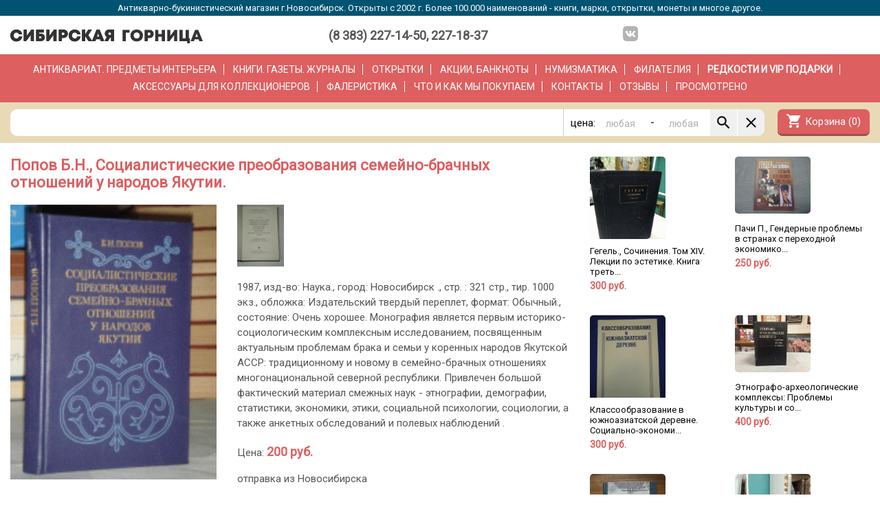

--- FILE ---
content_type: text/html;charset=UTF-8
request_url: http://www.gornitsa.ru/item.php?id=15230233
body_size: 9229
content:
<!DOCTYPE html> <html> <head> <title>Попов Б.Н., Социалистические преобразования семейно-брачных отношений у народов Якутии.</title> <meta http-equiv="Content-Type" content="text/html;charset=utf-8"/> <meta name="description" content="Антикварно-букинистический магазин. Более 100.000 наименований - марки, открытки, монеты, серебро, бронза, чугун, фарфор, книги, иконы и многое другое."> <meta name="keywords" content="марки,монеты,открытки,серебро,иконы,бронза,чугун,фарфор,книги,фалеристика,филокартия,филателия,нумизматика,бонистика,букинистика,новониколаевск,новосибирск,postcards,books,coins,marks,silver,bronze,collect,porcelain,icons"> <script type="text/javascript" src="/js/jquery.js"></script> <link rel="shortcut icon" href="/favicon.ico"> <link href="https://fonts.googleapis.com/icon?family=Material+Icons" rel="stylesheet"> <link rel="preconnect" href="https://fonts.gstatic.com"> <link rel="stylesheet" href="https://fonts.googleapis.com/css2?family=Roboto"> <link rel="stylesheet" href="https://fonts.googleapis.com/css?family=Noto Serif"> <link rel="stylesheet" href="https://fonts.googleapis.com/css?family=Fira+Sans+Condensed"> <meta name="viewport" content="width=device-width, initial-scale=1.0"> <meta name="google-translate-customization" content="a4ad828c93f2a304-5fa0d65a3c038f79-g10acc662d27bd288-b"> <!-- Yandex.Metrika counter --> <script type="text/javascript"> (function (d, w, c) { (w[c] = w[c] || []).push(function() { try { w.yaCounter43638119 = new Ya.Metrika({ id:43638119, clickmap:true, trackLinks:true, accurateTrackBounce:true, webvisor:true, ecommerce:"dataLayer" }); } catch(e) { } }); var n = d.getElementsByTagName("script")[0], s = d.createElement("script"), f = function () { n.parentNode.insertBefore(s, n); }; s.type = "text/javascript"; s.async = true; s.src = "https://mc.yandex.ru/metrika/watch.js"; if (w.opera == "[object Opera]") { d.addEventListener("DOMContentLoaded", f, false); } else { f(); } })(document, window, "yandex_metrika_callbacks"); </script> <noscript><div><img src="https://mc.yandex.ru/watch/43638119" style="position:absolute; left:-9999px;" alt="" /></div></noscript> <!-- /Yandex.Metrika counter --> <style> body { color:#555555; font-family: 'Roboto', sans-serif; font-size: 15px; background: #ffffff; padding:0; margin:0; } td, a, form, input, select, option, textarea { font-size: inherit; font-family: inherit; } form { margin: 0; } h1 { color: #dd5f60; font-size: 22px; font-weight: bold; margin: 0px 0px 20px 0px; padding: 0; line-height: inherit; } h2 { color: #4d4d4d; font-size: 20px; font-weight: bold; margin: 0px 0px 12px 0px; padding: 0; line-height: inherit; } a { color: #0047A1; text-decoration: none; } a:hover { text-decoration: none; } ul { padding-left: 20px; } hr { border: 0; border-top: 1px solid #cccccc; padding: 0; margin: 15px 0 15px 0; } p { padding: 0; margin: 0 0 15px 0; } * { box-sizing: border-box; } .ResizeVertical { resize: vertical; } </style> </head> <body> <style type="text/css"> h1 a { background: #dd5f60; color: #ffffff; border-radius: 5px; font-size: 16px; font-weight: normal; padding: 5px 15px 5px 15px; margin-left: 20px; } /* Inputs style */ .SendForm { background: #eeeeee; border-radius: 10px; padding: 20px 20px 20px 20px; } .SendForm input[type="text"], .SendForm input[type="password"], .SendForm input[type="email"], .SendForm textarea { width:100%; padding: 5px 5px 5px 5px; border:2px solid #cccccc; border-radius: 4px; -moz-appearance:none; -webkit-appearance: none; box-shadow: none; -webkit-box-shadow: none; -moz-box-shadow: none; } /* FOCUS */ .SendForm input[type="text"]:focus, .SendForm input[type="password"]:focus, .SendForm input[type="email"]:focus, .SendForm textarea:focus { outline: none; border:2px solid #999999; } /* Buttons und select style */ .SendForm button, .SendForm input[type="button"], .SendForm input[type="reset"], .SendForm input[type="submit"], .SendForm select { outline: none; /*background-image: linear-gradient(rgb(240,240,240), rgb(200,200,200)) !important; color: #202020 !important; font-size: 13px !important; border: 1px solid #A39B7D !important; border-radius: 4px !important; text-decoration: none !important; cursor: pointer !important;*/ border:none; display: inline-block; padding: 9px 20px 8px 20px; background: #dd5f60; color: #ffffff; border-radius: 7px; border-bottom: 3px solid #9b5051; text-decoration: none; cursor: pointer; -moz-appearance:none !important; -webkit-appearance: none !important; } /* Buttons padding */ .SendForm button, .SendForm input[type="button"], .SendForm input[type="reset"], .SendForm input[type="submit"] { padding: 5px 14px 5px 14px; } /* Select padding */ .SendForm select { padding:4px 5px 4px 5px; } /* DISABLED */ .SendForm button:disabled, .SendForm input[type="button"]:disabled, .SendForm input[type="reset"]:disabled, .SendForm input[type="submit"]:disabled, .SendForm select { color: #888888; background: #dddddd; border-bottom: 2px solid #aaaaaa; } /* HOVER */ /*.SendForm button, .SendForm input[type="button"]:hover, .SendForm input[type="reset"]:hover, .SendForm input[type="submit"]:hover, .SendForm select { background-image: linear-gradient(rgb(250,250,250), rgb(220,220,220)); }*/ .material-icons { font-family: 'Material Icons'; font-weight: normal; font-style: normal; font-size: 24px; /* Preferred icon size */ display: inline-block; line-height: 1; text-transform: none; letter-spacing: normal; word-wrap: normal; white-space: nowrap; direction: ltr; /* Support for all WebKit browsers. */ -webkit-font-smoothing: antialiased; /* Support for Safari and Chrome. */ text-rendering: optimizeLegibility; /* Support for Firefox. */ -moz-osx-font-smoothing: grayscale; /* Support for IE. */ font-feature-settings: 'liga'; } .LineTop { border-top:1px solid #cccccc; } .LineRight { border-right:1px solid #cccccc; } .LineBottom { border-bottom:1px solid #cccccc; } .LineLeft { border-left:1px solid #cccccc; } .AlignLeft { text-align: left; } .AlignCenter { text-align: center; } .AlignRight { text-align: right; } .VerticalTop { vertical-align: top; } .Bold { font-weight: bold; } .C1 { grid-area: c1; } .C2 { grid-area: c2; } .C3 { grid-area: c3; } .C4 { grid-area: c4; } .C5 { grid-area: c5; } .C6 { grid-area: c6; } .C7 { grid-area: c7; } .C8 { grid-area: c8; } .C9 { grid-area: c9; } .CA { grid-area: ca; } .CB { grid-area: cb; } .CC { grid-area: cc; } .CD { grid-area: cd; } .CE { grid-area: ce; } .CF { grid-area: cf; } .CG { grid-area: cg; } .ItemsSendFrom {} .Title1 { color: #dd5f60; font-size: 24px; font-weight: bold; margin-bottom: 18px; } .Title2 { color: #dd5f60; font-size: 16px; font-weight: bold; margin-bottom: 12px; } .TitleLineTop { border-top: 1px solid #cccccc; padding-top: 15px; } .Button { display: inline-block; padding: 9px 20px 8px 20px; background: #dd5f60; color: #ffffff; border-radius: 7px; border-bottom: 3px solid #9b5051; text-decoration: none; cursor: pointer; } .ContentWidth { max-width: 1300px; display: inline-block; text-align:left; width: 100%; } .PageContent { padding: 20px 15px 20px 15px; } .ThemeBG0 { background: #ffffff; } .ThemeColors1 { background: #dd5f60; color: #ffffff; } .ThemeColors2 { background: #e8dab7; color: #030303; } .MiniBar { background: #005371; color: #ffffff; padding:4px; text-align: center; font-size: 13px; } .SupportTel { font-size: 18px; font-weight: bold; margin-top: 3px; } .CartButton { padding: 9px 13px 9px 40px; position: relative; } .AddedToCart { color: #999999; font-weight: bold; } .AddedToFav { color: #999999; font-weight: bold; } .FootherInfo { background: #f0f0f0; color: #888888; font-size: 14px; margin-top: 50px; padding: 15px 15px 20px 15px; text-align: center; } .LogoBar { display: inline-grid; grid-template-columns: 320px 1fr 300px 1fr 130px 1fr 175px; grid-template-areas: "c1 c2 c3 c4 c5 c6 c7"; padding: 15px 15px 12px 15px; } .SocialIcon { width: 22px; height: auto; margin: 0 5px -3px 5px; } .CatsBar { display: inline-block; font-size: 14px; line-height: 180%; padding: 10px 15px 10px 15px; text-align: center; text-transform: uppercase;} .CatsBar a { border-right: 1px solid #ffffff; color: inherit; padding-right: 10px; margin-right: 10px; } .CatsBar a:last-child { padding-right: 0; margin-right: 0; border-right: 0; } .SearchBar1 { display: inline-grid; grid-template-columns: 2fr 140px; grid-template-areas: "c1 c3"; grid-column-gap: 13px; padding: 10px 15px 10px 15px; } .SearchBar2 { display: inline-grid; grid-template-columns: 2fr 190px 140px; grid-template-areas: "c1 c2 c3"; grid-column-gap: 13px; padding: 10px 15px 10px 15px; } .SearchForm { width: 100%; background: #ffffff; border: 1px; border-radius: 10px; display: inline-grid; grid-column-gap: 1px; grid-template-columns: 1fr 40px 80px 10px 80px min-content; grid-template-areas: "c1 c2 c3 c4 c5 c6 c7" ; } .SearchFormInput { background: #ffffff !important; color: #000000 !important; font-size: 18px !important; border: 1px; -moz-appearance:none !important; -webkit-appearance: none !important; width: 100%; outline: none; } .SearchFormInput::placeholder { color: #b0b0b0; font-size: 14px !important; opacity: 1; /* Firefox */ } .SearchFormButton { background: #f0f0f0;border: 1px; padding: 7px 7px 7px 7px; cursor: pointer; } .OrderButton { color: #ffffff; background: #53889b;border: 1px; border-radius: 20px; padding: 6px 15px 6px 15px; cursor: pointer; text-decoration: none; cursor: pointer; font-size: 14px; } .FavButton { color: #ffffff; background: #c0c0c0;border: 1px; border-radius: 20px; padding: 6px 15px 6px 15px; cursor: pointer; text-decoration: none; cursor: pointer; font-size: 14px; } .SiteMessage1 { text-align: center; font-size: 13pt; color: #dd5f60; padding: 9px 15px 10px 15px; border-top: 1px solid #cccccc; } .SiteMessage1 a { font-size: inherit; font-weight: inherit; color: inherit; text-decoration: underline; } .SiteMessage2 { text-align: center; font-size: 12pt; font-weight: bold; color: #dd5f60; padding: 7px 15px 8px 15px; border-top: 1px solid #cccccc; } .SiteMessage2 a { font-size: inherit; font-weight: inherit; color: inherit; text-decoration: underline; } .ToolBar { display: grid; grid-template-columns: 1fr 1fr; grid-template-areas: "c1 c2"; background: #ffffff; z-index: 1000; display: none; padding: 15px 15px 15px 15px; position: fixed; left: 0; right: 0; bottom: 0; box-shadow: rgba(0, 0, 0, 0.15) 1.95px -1.95px 5px; } .CatsView { display: grid; grid-column-gap: 30px; grid-template-columns: 3fr 2fr; grid-template-areas: "c1 c2"; } .CatsViewLinks { } .CatsViewLinks a { display: block; padding: 5px 3px 5px 3px; font-size: 16px;} .sopd { width: 100%; max-width: 700px; font-size: 120%; } .sopd h1 { text-transform: uppercase; } .sopd ul li { margin-bottom: 10px; } @media only screen and (max-width: 980px) { .LogoBar { grid-template-columns: 320px 1fr 300px 1fr 175px; grid-template-areas: "c1 c2 c3 c4 c7"; } .LogoBar > .C5 { display: none; } } @media only screen and (max-width: 910px) { .CatsView > .C2 { display: none; } .CatsView { display: grid; grid-template-columns: 1fr; grid-template-areas: "c1"; } } @media only screen and (max-width: 850px) { .SearchBar1 { grid-template-columns: 1fr; grid-template-areas: "c1" "c3"; grid-row-gap: 13px; } .SearchBar1 > .C2 { padding: 0; } .SearchBar1 > .C3 { padding: 0; } .SearchBar2 { grid-template-columns: 1fr 1fr; grid-template-areas: "c1 c1" "c2 c3"; grid-row-gap: 13px; } .SearchBar2 > .C2 { padding: 0; } .SearchBar2 > .C3 { padding: 0; } .LogoBar { grid-template-columns: 320px 1fr 175px; grid-template-areas: "c1 c1 c1" "c3 c4 c7"; } .LogoBar > .C5 { display: none; } } @media only screen and (max-width: 700px) { .CatsBar { font-size: 14px; line-height: 200%; padding: 10px 20px 10px 20px; } .SearchBar1 { grid-template-columns: 1fr; grid-template-areas: "c1"; grid-row-gap: 0;} .SearchBar1 > .C2 { text-align: center; } .SearchBar1 > .C3 { display: none; } .SearchBar2 { grid-template-columns: 1fr; grid-template-areas: "c1" "c2"; } .SearchBar2 > .C2 { text-align: center; } .SearchBar2 > .C3 { display: none; } .ToolBar { display: grid; } .FootherInfo { padding-bottom: 90px; } } @media only screen and (max-width: 580px) { .MiniBar { display: none; } .LogoBar { grid-template-columns: 1fr; grid-template-areas: "c1" "c3" "c7"; } .LogoBar > .C5 { display: none; } .LogoBar > .C1 { text-align: center; } .LogoBar > .C7 { text-align: center; padding-top: 7px; } } @media only screen and (max-width: 370px) { .Logo { width: 250px; } } </style> <div class="MiniBar"> Антикварно-букинистический магазин г.Новосибирск. Открыты с 2002 г. Более 100.000 наименований - книги, марки, открытки, монеты и многое другое. </div> <div class="AlignCenter ThemeBG0"> <div class="LogoBar ContentWidth"> <div class="C1"> <a href="/"><img style="border: 0; width: 280px; height: auto; margin-top: 5px;" src="/gfx/logo-b2.svg"></a> </div> <div class="C3 AlignCenter SupportTel"> (8&nbsp;383)&nbsp;227-14-50,&nbsp;227-18-37 </div> <div class="C5 AlignCenter"> <a href="https://m.vk.com/sgornitsa"><img class="SocialIcon" src="/gfx/social/vk.svg"></a> </div> <div class="C7 AlignRight"> <div id="google_translate_element"></div><script type="text/javascript"> function googleTranslateElementInit() { new google.translate.TranslateElement({pageLanguage: 'ru', includedLanguages: 'de,en,fr,ru', layout: google.translate.TranslateElement.InlineLayout.SIMPLE, autoDisplay: false}, 'google_translate_element'); } </script><script type="text/javascript" src="//translate.google.com/translate_a/element.js?cb=googleTranslateElementInit"></script> </div> </div> </div> <div class="AlignCenter ThemeColors1"> <div class="CatsBar ContentWidth ThemeColors1"> <a href="/catsi.php?cat=int">Антиквариат.&nbsp;Предметы&nbsp;интерьера</a> <a href="/catsb.php?cat=buk">Книги.&nbsp;Газеты.&nbsp;Журналы</a> <a href="/items.php?cat=buk.tanotkr">Открытки</a> <a href="/items.php?cat=buk.tbona">Акции,&nbsp;банкноты</a> <a href="/items.php?cat=num">Нумизматика</a> <a href="/items.php?cat=fla">Филателия</a> <a href="/catsvip.php" class="Bold">РЕДКОСТИ&nbsp;и&nbsp;VIP&nbsp;ПОДАРКИ</a> <a href="/items.php?cat=ass">Аксессуары&nbsp;для&nbsp;коллекционеров</a> <a href="/items.php?cat=fal">Фалеристика</a> <a href="/we-buy.php">Что&nbsp;и&nbsp;как&nbsp;мы&nbsp;покупаем</a> <a href="/about.php">Контакты</a> <a href="/otziv.php">Отзывы</a> <a href="/viewed.php">Просмотрено</a> <!--a href="/tur.php">Виртуальный&nbsp;тур&nbsp;(3D)</a--> </div> </div> <div class="AlignCenter ThemeColors2"> <div class="SearchBar1 ContentWidth ThemeColors2"> <div class="C1"> <form id="searchForm" style="font-size:inherit;" action="/items.php" method="get" accept-charset="utf-8"> <input type="hidden" name="cat" value=""> <div class="SearchForm"> <div class="C1" style="padding: 8px 9px 0 9px;"> <input id="text" class="SearchFormInput" type="text" name="search" value=""> </div> <div class="C2" style="padding: 11px 0 0 10px; border-left: 1px solid #cfcfcf;"> цена: </div> <div class="C3" style="padding: 8px 0 0 5px;"> <input id="pmin" placeholder="любая" class="SearchFormInput" style="text-align:center;" type="text" name="pmin" value=""> </div> <div class="C4" style="padding: 10px 0 0 5px;"> - </div> <div class="C5" style="padding: 8px 0 0 5px;"> <input id="pmax" placeholder="любая" class="SearchFormInput" style="text-align:center;" type="text" name="pmax" value=""> </div> <div class="C6 SearchFormButton" onclick="searchForm.submit()"> <img src="/gfx/search_black_24dp.svg" style="width: 25px; height: auto; float: left;"> </div> <div class="C7 SearchFormButton" onclick="getElementById('text').value='';getElementById('pmin').value='';getElementById('pmax').value='';" style="border-top-right-radius: 10px;border-bottom-right-radius: 10px;"> <img src="/gfx/clear_black_24dp.svg" style="width: 25px; height: auto; float: left;"> </div> <input type="submit" hidden /> </div> </form> </div> <div class="C3 AlignRight"> <a href="/cart.php"> <div class="Button CartButton"> <div class="material-icons" style="position: absolute; left: 12px;top:5px;">shopping_cart</div> <div>Корзина (<span id="cartCount">0</span>)</div> </div> </a> </div> </div> </div> <script> $('#text').focus(); </script> <!-- Gallery - begin --> <style type="text/css"> .GalleryOverlay { background: rgba(0, 0, 0, 0.8); display: none; position: fixed; width: 100vw; height: 100vh; top:0; left: 0; padding: 30px 30px 30px 30px; } .GalleryButton { color:#ffffff; background: rgba(255, 255, 255, 0.25); font-size: 25px; font-weight: bold; border-radius: 7px; padding: 13px 30px 13px 30px; cursor: pointer; } </style> <div id="galleryOverlay" class="GalleryOverlay"> <div style="width: calc(100vw - 60px); height: calc(100vh - 60px); text-align: center;"> <img id="galleryImage" onmousedown="galleryNext()" onmousemove="galleryOnMove(event)" onmouseenter="galleryOnEnter(event)" src="" style="display: inline-block;max-width: 100%; max-height: 100%; cursor: pointer;"> </div> <div class="GalleryButton" style="position: fixed; top:10px; right: 10px;" onclick="galleryClose()">X</div> <div class="GalleryButton" style="position: fixed; bottom:10px; left: 10px;" onclick="galleryPrev()"><</div> <div class="GalleryButton" style="position: fixed; bottom:10px; left: 100px;" onclick="galleryNext()">></div> <div id="galleryZoom" onmousedown="galleryOnMouseDown(event)" onmousemove="galleryOnMove(event)" onmouseenter="galleryOnEnter(event)" style="position:fixed;display:none;width:300px;height:300px;border:2px solid #ffffff;"></div> </div> <script type="text/javascript"> var galleryImage; var galleryImages = []; var galleryCount = 0; var galleryIndex = 0; document.addEventListener("keydown", function(event) { if (event.which == 27) galleryClose(); }); function gallery(images) { galleryImages = images; galleryCount = images.length; galleryIndex = 0; } function galleryShow(image) { document.getElementById('galleryOverlay').style.setProperty("display", "block"); galleryIndex = 0; if (image) for (var i = 0; i < galleryImages.length; i++) if (image == galleryImages[i]) galleryIndex = i; document.getElementById('galleryImage').src = galleryImages[galleryIndex]; } function galleryNext() { galleryIndex = ++galleryIndex; if (galleryIndex > galleryCount - 1) galleryIndex = 0; document.getElementById('galleryImage').src = galleryImages[galleryIndex]; } function galleryPrev() { galleryIndex = --galleryIndex; if (galleryIndex < 0) galleryIndex = galleryCount - 1; document.getElementById('galleryImage').src = galleryImages[galleryIndex]; } function galleryClose() { document.getElementById('galleryOverlay').style.setProperty('display', 'none'); } function galleryOnMove(e) { var mouseX = e.clientX; var mouseY = e.clientY; var img = document.getElementById("galleryImage"); var zoom = document.getElementById("galleryZoom"); var imgX = img.x; var imgY = img.y; var imgW = img.width; var imgH = img.height; var ratioH = img.naturalHeight / imgH; var ratioW = img.naturalWidth / imgW; var bgX = Math.round(-1*((mouseX-imgX) * ratioW - 150)) + "px"; var bgY = Math.round(-1*((mouseY-imgY) * ratioH - 150)) + "px"; zoom.style.setProperty("top", (mouseY - 150) + "px"); zoom.style.setProperty("left", (mouseX - 150) + "px"); zoom.style.setProperty("background-position", bgX + " " + bgY); if (mouseX < imgX || mouseY < imgY || mouseX > (imgX + imgW) || mouseY > (imgY + imgH)) zoom.style.setProperty("display", "none"); } function galleryOnMouseDown(e) { document.getElementById("galleryImage").onmousedown(e); galleryOnEnter(e); } function galleryOnEnter(e) { var img = document.getElementById("galleryImage"); var zoom = document.getElementById("galleryZoom"); zoom.style.setProperty("background", "url('"+img.src+"') no-repeat"); galleryOnMove(e); zoom.style.setProperty("display", "block"); } </script> <!-- Gallery - end --> <div class="AlignCenter"> <div id="pageContent" class="PageContent ThemeBG0 ContentWidth"> <div class="ToolBar"> <div class="C1 AlignLeft"> <a href="/cart.php"> <div class="Button CartButton"> <div class="material-icons" style="position: absolute; left: 12px;top:5px;">shopping_cart</div> <div>Корзина (<span id="cartCount">0</span>)</div> </div> </a> </div> <div class="C2 AlignRight"> <a class="Button" href="javascript:window.scrollTo({top:0,left:100,behavior:'smooth'});">Наверх</a> </div> </div> <style> .WindowButton { display: none; } .AlreadySold { color:red; } .ItemMainImage { width: 300px; height: auto; background: #ffffff; cursor: pointer; } .ItemSmallImage { height: 90px;width: auto; cursor: pointer; } .ItemDescr { line-height: 150%; } .ItemPrice { } .ItemPrice > span { color: #dd5f60; font-weight: bold; font-size: 18px; } .ItemPageGrid { display: grid; grid-row-gap: 30px; grid-column-gap: 30px; grid-template-columns: 2fr 1fr; grid-template-areas: "c1 c2"; } .ItemInfoGrid { display: grid; grid-column-gap: 30px; grid-template-columns: 300px 1fr; grid-template-areas: "c1 c2"; } @media only screen and (max-width: 910px) { .ItemPageGrid > .C2 { display:none; } .ItemPageGrid { display: grid; grid-template-columns: 1fr; grid-template-areas: "c1"; } } @media only screen and (max-width: 580px) { .WindowButton { display: block; position: fixed; top:10px; left: 10px; } .ItemMainImage { width: 100%; height: auto; } .ItemInfoGrid { grid-row-gap: 15px; grid-template-columns: 1fr; grid-template-areas: "c1" "c2"; } } </style> <script type="text/javascript"> gallery(['/images/products/al_book_26751.jpg','/images/products/al_book_26751_1.jpg']) </script> <div class="ItemPageGrid"> <div class="C1"> <h1>Попов Б.Н., Социалистические преобразования семейно-брачных отношений у народов Якутии.</h1> <div class="ItemInfoGrid"> <div class="C1"> <img class="ItemMainImage" src="/thumbs/al_book_26751.jpg" onclick="galleryShow('/images/products/al_book_26751.jpg')"> </div> <div class="C2"> <div> <img class="ItemSmallImage" src="/thumbs/al_book_26751_1.jpg" onclick="galleryShow('/images/products/al_book_26751_1.jpg')"> </div> <div class="ItemDescr" style="margin-top:15px;"> 1987, изд-во: Наука., город: Новосибирск ., стр. : 321 стр., тир. 1000 экз., обложка: Издательский твердый переплет, формат: Обычный., состояние: Очень хорошее. Монография является первым историко-социологическим комплексным исследованием, посвященным актуальным проблемам брака и семьи у коренных народов Якутской АССР: традиционному и новому в семейно-брачных отношениях многонациональной северной республики. Привлечен большой фактический материал смежных наук - этнографии, демографии, статистики, экономики, этики, социальной психологии, социологии, а также анкетных обследований и полевых наблюдений . </div> <div style="margin-top:20px;"> <span class="ItemPrice">Цена: <span>200 руб.</span></span> </div> <div style="margin-top:20px;"> <div style="margin-top:10px;">отправка из Новосибирска</div><div style="margin-top:20px;"><span id="cadd_15230233"><a class="Button OrderButton" onclick="addToCart('15230233');">Добавить&nbsp;в&nbsp;корзину</a></span></div> </div> <div style="margin-top:30px;"> #15230233, код: 26751 </div> </div> </div> <div style="margin-top:50px;"> <form class="SendForm" action='ask.php' method='post' accept-charset='utf-8'> <h2>Спросить продавца:</h2> Мой город:*: <br> <input class="oblig" type='text' id="gorod2" name='gorod2' value=''><br><br> Мой электронный адрес (е-майл)*: <br> <input class="oblig" type='text' id="email2" name='email2' value=''><br><br> Вопрос*: <br> <textarea rows='10' name='question' style="resize:vertical;" wrap='virtual'>Здравствуйте, У меня к Вам вопрос: </textarea><br> <br> <input type="hidden" name="v" value="3636239959626185"> <input type='hidden' name='id' value='15230233'><br> <!--div>Код безопасности</div> <img id='captcha' align='left' src='/securimage/securimage_show.php?v=3636239959626185' alt='CAPTCHA Image'/> <input type='text' name='captcha_code2' size='10' maxlength='6'/><br> <a href='#' onclick="document.getElementById('captcha').src='/securimage/securimage_show.php?v=3636239959626185&'+Math.random(); return false;">Reload Image</a--> <div style="margin-top:0px;"> <input id="cbSopd" type="checkbox">Принимаю <a target="_blank" href="/pddoc2.php">Политику защиты и обработки персональных данных</a> и <a target="_blank" href="/pddoc1.php">Согласен на обработку моих персональных данных</a> для выполнения заказа. </div> <br> <input type='submit' id="sbutton2" value='Отправить вопрос'>&nbsp;&nbsp;&nbsp;&nbsp; Заполните обязательные поля<br> <script> function validate2() { var disabled = ''; if (jQuery.trim($("#gorod2").val()) == "") { disabled = 'true'; } if (jQuery.trim($("#email2").val()) == "") { disabled = 'true'; } if (!$("#cbSopd").is(':checked')) { disabled = 'true'; } $("#sbutton2").attr('disabled', disabled); } $(".oblig").keyup(validate2); $("#cbSopd").click(validate2); validate2(); </script> </form> </div> </div> <div class="C2"> <style type="text/css"> .IG3 { display: grid; grid-template-columns: repeat(auto-fit, minmax(130px, 1fr)); grid-row-gap: 15px; grid-column-gap: 15px; } .IG3Item { padding-bottom: 20px; } .IG3Img { border-radius: 5px; width: 110px; height: auto; } .IG3ImgDiv { max-height: 120px; overflow-y: hidden; } .IG3Title { color: #050505; font-size: 13px; margin-top: 10px; word-wrap: break-word; } .IG3Price { color: #dd5f60; font-size: 14px; font-weight: bold; margin-top: 5px; } @media only screen and (max-width: 450px) { .IG3 { display: block; overflow: auto; white-space: nowrap; -webkit-overflow-scrolling: touch; } .IG3Item { display: inline-block; margin-right: 10px; } .IG3Img { height: 150px; width: auto; } .IG3Title { display: none; } .IG3ImgDiv { max-height: none; } .IG3Price { font-size: 15px; margin-top: 3px; } } </style> <div class="IG3"> <div class="IG3Item"> <a href="item.php?id=15486391" target="_blank"> <div class="IG3ImgDiv"><img class="IG3Img" src="thumbs/15/486/15486391-s2.jpg"></div> <div class="IG3Title">Гегель., Сочинения. Том XIV. Лекции по эстетике. Книга треть...</div> <div class="IG3Price">300&nbsp;руб.</div> </a> </div> <div class="IG3Item"> <a href="item.php?id=15515313" target="_blank"> <div class="IG3ImgDiv"><img class="IG3Img" src="thumbs/15/515/15515313-s11641294822.jpg"></div> <div class="IG3Title">Пачи П., Гендерные проблемы в странах с переходной экономико...</div> <div class="IG3Price">250&nbsp;руб.</div> </a> </div> <div class="IG3Item"> <a href="item.php?id=15381227" target="_blank"> <div class="IG3ImgDiv"><img class="IG3Img" src="thumbs/book7/al_book_kra13365.jpg"></div> <div class="IG3Title">Классообразование в южноазиатской деревне. Социально-экономи...</div> <div class="IG3Price">300&nbsp;руб.</div> </a> </div> <div class="IG3Item"> <a href="item.php?id=15252777" target="_blank"> <div class="IG3ImgDiv"><img class="IG3Img" src="thumbs/15/252/15252777-s11755513513.jpg"></div> <div class="IG3Title">Этнографо-археологические комплексы: Проблемы культуры и со...</div> <div class="IG3Price">400&nbsp;руб.</div> </a> </div> <div class="IG3Item"> <a href="item.php?id=15292403" target="_blank"> <div class="IG3ImgDiv"><img class="IG3Img" src="thumbs/book6/al_book_60476.jpg"></div> <div class="IG3Title">Евдокимов П., Женщина и спасение мира. О благодатных дарах м...</div> <div class="IG3Price">250&nbsp;руб.</div> </a> </div> <div class="IG3Item"> <a href="item.php?id=15513861" target="_blank"> <div class="IG3ImgDiv"><img class="IG3Img" src="thumbs/15/513/15513861-s31639493105.jpg"></div> <div class="IG3Title">Гордон А., Диалоги.</div> <div class="IG3Price">400&nbsp;руб.</div> </a> </div> <div class="IG3Item"> <a href="item.php?id=15514488" target="_blank"> <div class="IG3ImgDiv"><img class="IG3Img" src="thumbs/15/514/15514488-s11640084973.jpg"></div> <div class="IG3Title">Болдырев Ю.Ю., 2011/2012: Операция "Подмена".</div> <div class="IG3Price">400&nbsp;руб.</div> </a> </div> <div class="IG3Item"> <a href="item.php?id=15597641" target="_blank"> <div class="IG3ImgDiv"><img class="IG3Img" src="thumbs/15/597/15597641-s11750171005.jpg"></div> <div class="IG3Title">Дугин А.Г., Ноомахия. Войны ума. По ту сторону Запада. Индое...</div> <div class="IG3Price">600&nbsp;руб.</div> </a> </div> <div class="IG3Item"> <a href="item.php?id=15330529" target="_blank"> <div class="IG3ImgDiv"><img class="IG3Img" src="thumbs/book5/al_book_69691.jpg"></div> <div class="IG3Title">Коровушкин Д., Чуваши Западной Сибири.</div> <div class="IG3Price">150&nbsp;руб.</div> </a> </div> <div class="IG3Item"> <a href="item.php?id=15307890" target="_blank"> <div class="IG3ImgDiv"><img class="IG3Img" src="thumbs/book4/al_book_43582.jpg"></div> <div class="IG3Title">Культурное и природное наследие России.</div> <div class="IG3Price">250&nbsp;руб.</div> </a> </div> </div> <div> <a class="Button" target="_blank" href="/items.php?cat=buk.tsocio&st">Еще из этой категории</a> </div> </div> </div> <div class="Button WindowButton" onclick="closeTab()">X</div> <script type="text/javascript"> function closeTab() { window.close(); } </script> </div> </div> <div class="FootherInfo"> Данный сайт носит информационно-справочный характер и ни при каких условиях не является публичной офертой. <br>Продолжая работу с сайтом, вы подтверждаете своё согласие на обработку персональных данных (подробнее <a href="/pddoc1.php">Согласие на обработку персональных данных</a> и <a href="/pddoc2.php">Политика защиты и обработки персональных данных</a>). <br>Copyright © «Сибирская горница» 2006-2026. Все права защищены. </div> <script> function addToCart(id) { $('#cadd_'+id).html('Добавляется в корзину...'); $.post("/backend/shop/cart.php", { crta: id }, function(response, status) { $('#cadd_'+id).html('<span class="AddedToCart">В корзине</span>'); $("#cartCount").html(response.data.cartSize); } ); } function addToFav(id) { $('#fadd_'+id).html('Добавляется в избранное...'); $.post("/backend/shop/favs.php", { add: id }, function(response, status) { $('#fadd_'+id).html('<span class="AddedToCart">В избранном</span>'); } ); } </script> <style> .pdmsg { width: 100%; display: block; position: fixed; bottom: 0; left: 0; right: 0; background: #005371; color: #ffffff; text-align: left; font-size: 16px; padding: 20px 150px 20px 20px; z-index: 2000; } .pdmsg a { color: inherit; text-decoration: underline; } .pdclsb { display: block; position: absolute; top: 0; right: 0; font-size: 18px; margin: 20px 20px 0 0; } @media only screen and (max-width: 1040px) { .pdmsg { padding: 20px 20px 20px 20px; } .pdclsb { position: static; } } </style> </body> </html> 

--- FILE ---
content_type: image/svg+xml
request_url: http://www.gornitsa.ru/gfx/social/vk.svg
body_size: 2411
content:
<?xml version="1.0" encoding="UTF-8" standalone="no"?>
<svg
   role="img"
   version="1.1"
   viewBox="0 0 24 24"
   id="svg8"
   sodipodi:docname="vk.svg"
   inkscape:version="1.2.2 (b0a8486541, 2022-12-01)"
   xmlns:inkscape="http://www.inkscape.org/namespaces/inkscape"
   xmlns:sodipodi="http://sodipodi.sourceforge.net/DTD/sodipodi-0.dtd"
   xmlns="http://www.w3.org/2000/svg"
   xmlns:svg="http://www.w3.org/2000/svg"
   xmlns:rdf="http://www.w3.org/1999/02/22-rdf-syntax-ns#"
   xmlns:cc="http://creativecommons.org/ns#"
   xmlns:dc="http://purl.org/dc/elements/1.1/">
  <defs
     id="defs12" />
  <sodipodi:namedview
     id="namedview10"
     pagecolor="#ffffff"
     bordercolor="#000000"
     borderopacity="0.25"
     inkscape:showpageshadow="2"
     inkscape:pageopacity="0.0"
     inkscape:pagecheckerboard="0"
     inkscape:deskcolor="#d1d1d1"
     showgrid="false"
     inkscape:zoom="9.8333333"
     inkscape:cx="12"
     inkscape:cy="12"
     inkscape:window-width="1920"
     inkscape:window-height="1171"
     inkscape:window-x="1920"
     inkscape:window-y="0"
     inkscape:window-maximized="1"
     inkscape:current-layer="svg8" />
  <metadata
     id="metadata2">
    <rdf:RDF>
      <cc:Work
         rdf:about="">
        <dc:format>image/svg+xml</dc:format>
        <dc:type
           rdf:resource="http://purl.org/dc/dcmitype/StillImage" />
        <dc:title>VK icon</dc:title>
      </cc:Work>
    </rdf:RDF>
  </metadata>
  <title
     id="title4">VK icon</title>
  <path
     d="M15.684 0H8.316C1.592 0 0 1.592 0 8.316v7.368C0 22.408 1.592 24 8.316 24h7.368C22.408 24 24 22.408 24 15.684V8.316C24 1.592 22.391 0 15.684 0zm3.692 17.123h-1.744c-.66 0-.864-.525-2.05-1.727-1.033-1-1.49-1.135-1.744-1.135-.356 0-.458.102-.458.593v1.575c0 .424-.135.678-1.253.678-1.846 0-3.896-1.118-5.335-3.202C4.624 10.857 4.03 8.57 4.03 8.096c0-.254.102-.491.593-.491h1.744c.44 0 .61.203.78.677.863 2.49 2.303 4.675 2.896 4.675.22 0 .322-.102.322-.66V9.721c-.068-1.186-.695-1.287-.695-1.71 0-.204.17-.407.44-.407h2.744c.373 0 .508.203.508.643v3.473c0 .372.17.508.271.508.22 0 .407-.136.813-.542 1.254-1.406 2.151-3.574 2.151-3.574.119-.254.322-.491.763-.491h1.744c.525 0 .644.27.525.643-.22 1.017-2.354 4.031-2.354 4.031-.186.305-.254.44 0 .78.186.254.796.779 1.203 1.253.745.847 1.32 1.558 1.473 2.05.17.49-.085.744-.576.744z"
     fill="#333"
     id="path6"
     style="fill:#b3b3b3" />
</svg>
